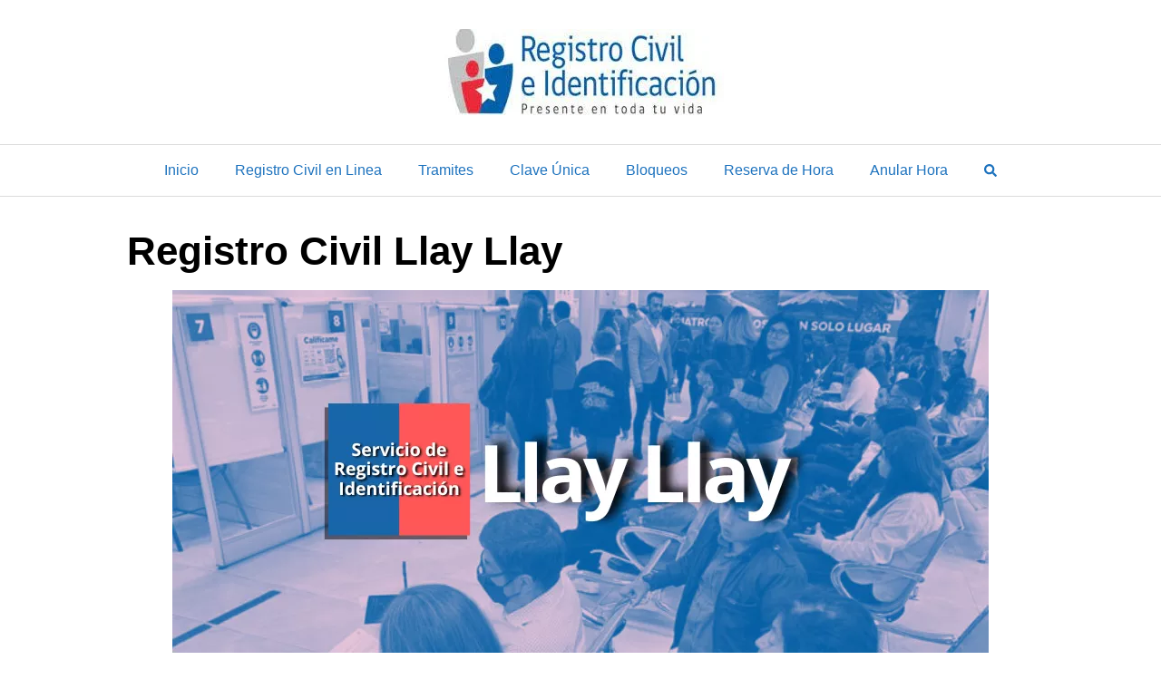

--- FILE ---
content_type: text/html; charset=UTF-8
request_url: https://www.registrosciviles.cl/oficinas/llay-llay/
body_size: 18221
content:
<!DOCTYPE html><html lang="es"><head><script data-no-optimize="1">var litespeed_docref=sessionStorage.getItem("litespeed_docref");litespeed_docref&&(Object.defineProperty(document,"referrer",{get:function(){return litespeed_docref}}),sessionStorage.removeItem("litespeed_docref"));</script> <script type="litespeed/javascript" data-src="https://pagead2.googlesyndication.com/pagead/js/adsbygoogle.js?client=ca-pub-2566372491967691"
     crossorigin="anonymous"></script>  <script type="litespeed/javascript" data-src="https://www.googletagmanager.com/gtag/js?id=G-J8CH4B4Q32"></script> <script type="litespeed/javascript">window.dataLayer=window.dataLayer||[];function gtag(){dataLayer.push(arguments)}
gtag('js',new Date());gtag('config','G-J8CH4B4Q32')</script> <script data-cfasync="false" type="text/javascript" id="clever-core">/*  */
                                    (function (document, window) {
                                        var a, c = document.createElement("script"), f = window.frameElement;

                                        c.id = "CleverCoreLoader70398";
                                        c.src = "https://scripts.cleverwebserver.com/2387b5aaa438eb5db2805b36465814c5.js";

                                        c.async = !0;
                                        c.type = "text/javascript";
                                        c.setAttribute("data-target", window.name || (f && f.getAttribute("id")));
                                        c.setAttribute("data-callback", "put-your-callback-function-here");
                                        c.setAttribute("data-callback-url-click", "put-your-click-macro-here");
                                        c.setAttribute("data-callback-url-view", "put-your-view-macro-here");

                                        try {
                                            a = parent.document.getElementsByTagName("script")[0] || document.getElementsByTagName("script")[0];
                                        } catch (e) {
                                            a = !1;
                                        }

                                        a || (a = document.getElementsByTagName("head")[0] || document.getElementsByTagName("body")[0]);
                                        a.parentNode.insertBefore(c, a);
                                    })(document, window);
                                    /*  */</script> <meta name="google-site-verification" content="iFLPp1sdKwVocn-eOHUOSGoJwK9yBu50YRHbK2p-NrY" /><meta charset="UTF-8"><meta name="viewport" content="width=device-width, initial-scale=1"><link rel="profile" href="https://gmpg.org/xfn/11"><meta name='robots' content='index, follow, max-image-preview:large, max-snippet:-1, max-video-preview:-1' /><title>Registro Civil Llay Llay | Solicitar Hora Online 2026</title><meta name="description" content="En el Registro Civil de Llay Llay usted podrá realizar los trámites en línea o solicitar hora para asistir personalmente al Registro de su Localidad. Si" /><link rel="canonical" href="https://www.registrosciviles.cl/oficinas/llay-llay/" /><meta property="og:locale" content="es_ES" /><meta property="og:type" content="article" /><meta property="og:title" content="Registro Civil Llay Llay | Solicitar Hora Online 2026" /><meta property="og:description" content="En el Registro Civil de Llay Llay usted podrá realizar los trámites en línea o solicitar hora para asistir personalmente al Registro de su Localidad. Si" /><meta property="og:url" content="https://www.registrosciviles.cl/oficinas/llay-llay/" /><meta property="og:site_name" content="Registro Civil" /><meta property="article:published_time" content="2022-08-25T13:40:16+00:00" /><meta property="article:modified_time" content="2025-05-08T15:38:24+00:00" /><meta property="og:image" content="https://www.registrosciviles.cl/wp-content/uploads/2022/08/registro-civil-llay-llay.webp" /><meta property="og:image:width" content="900" /><meta property="og:image:height" content="400" /><meta property="og:image:type" content="image/webp" /><meta name="author" content="Registro Civil" /><meta name="twitter:card" content="summary_large_image" /><meta name="twitter:label1" content="Escrito por" /><meta name="twitter:data1" content="Registro Civil" /><meta name="twitter:label2" content="Tiempo de lectura" /><meta name="twitter:data2" content="2 minutos" /> <script type="application/ld+json" class="yoast-schema-graph">{"@context":"https://schema.org","@graph":[{"@type":"WebPage","@id":"https://www.registrosciviles.cl/oficinas/llay-llay/","url":"https://www.registrosciviles.cl/oficinas/llay-llay/","name":"Registro Civil Llay Llay | Solicitar Hora Online 2026","isPartOf":{"@id":"https://www.registrosciviles.cl/#website"},"primaryImageOfPage":{"@id":"https://www.registrosciviles.cl/oficinas/llay-llay/#primaryimage"},"image":{"@id":"https://www.registrosciviles.cl/oficinas/llay-llay/#primaryimage"},"thumbnailUrl":"https://www.registrosciviles.cl/wp-content/uploads/2022/08/registro-civil-llay-llay.webp","datePublished":"2022-08-25T13:40:16+00:00","dateModified":"2025-05-08T15:38:24+00:00","author":{"@id":"https://www.registrosciviles.cl/#/schema/person/044798e7b2578b72768d4b06112d0b9f"},"description":"En el Registro Civil de Llay Llay usted podrá realizar los trámites en línea o solicitar hora para asistir personalmente al Registro de su Localidad. Si","breadcrumb":{"@id":"https://www.registrosciviles.cl/oficinas/llay-llay/#breadcrumb"},"inLanguage":"es","potentialAction":[{"@type":"ReadAction","target":["https://www.registrosciviles.cl/oficinas/llay-llay/"]}]},{"@type":"ImageObject","inLanguage":"es","@id":"https://www.registrosciviles.cl/oficinas/llay-llay/#primaryimage","url":"https://www.registrosciviles.cl/wp-content/uploads/2022/08/registro-civil-llay-llay.webp","contentUrl":"https://www.registrosciviles.cl/wp-content/uploads/2022/08/registro-civil-llay-llay.webp","width":900,"height":400,"caption":"horario registro civil de llay llay"},{"@type":"BreadcrumbList","@id":"https://www.registrosciviles.cl/oficinas/llay-llay/#breadcrumb","itemListElement":[{"@type":"ListItem","position":1,"name":"Portada","item":"https://www.registrosciviles.cl/"},{"@type":"ListItem","position":2,"name":"Registro Civil Llay Llay"}]},{"@type":"WebSite","@id":"https://www.registrosciviles.cl/#website","url":"https://www.registrosciviles.cl/","name":"Registro Civil","description":"Realice sus tramites en el Registro Civil","potentialAction":[{"@type":"SearchAction","target":{"@type":"EntryPoint","urlTemplate":"https://www.registrosciviles.cl/?s={search_term_string}"},"query-input":{"@type":"PropertyValueSpecification","valueRequired":true,"valueName":"search_term_string"}}],"inLanguage":"es"},{"@type":"Person","@id":"https://www.registrosciviles.cl/#/schema/person/044798e7b2578b72768d4b06112d0b9f","name":"Registro Civil","image":{"@type":"ImageObject","inLanguage":"es","@id":"https://www.registrosciviles.cl/#/schema/person/image/","url":"https://www.registrosciviles.cl/wp-content/litespeed/avatar/8dc0b49f01bd0a65c76b897c37be45a3.jpg?ver=1769001306","contentUrl":"https://www.registrosciviles.cl/wp-content/litespeed/avatar/8dc0b49f01bd0a65c76b897c37be45a3.jpg?ver=1769001306","caption":"Registro Civil"},"sameAs":["https://www.registrosciviles.cl"]}]}</script> <link rel='dns-prefetch' href='//use.fontawesome.com' /><link rel="alternate" type="application/rss+xml" title="Registro Civil &raquo; Feed" href="https://www.registrosciviles.cl/feed/" /><link rel="alternate" type="application/rss+xml" title="Registro Civil &raquo; Feed de los comentarios" href="https://www.registrosciviles.cl/comments/feed/" /><link rel="alternate" type="application/rss+xml" title="Registro Civil &raquo; Comentario Registro Civil Llay Llay del feed" href="https://www.registrosciviles.cl/oficinas/llay-llay/feed/" /><style id='wp-img-auto-sizes-contain-inline-css' type='text/css'>img:is([sizes=auto i],[sizes^="auto," i]){contain-intrinsic-size:3000px 1500px}
/*# sourceURL=wp-img-auto-sizes-contain-inline-css */</style><style id="litespeed-ccss">ul{box-sizing:border-box}.entry-content{counter-reset:footnotes}:root{--wp--preset--font-size--normal:16px;--wp--preset--font-size--huge:42px}.screen-reader-text{border:0;clip-path:inset(50%);height:1px;margin:-1px;overflow:hidden;padding:0;position:absolute;width:1px;word-wrap:normal!important}:root{--wp--preset--aspect-ratio--square:1;--wp--preset--aspect-ratio--4-3:4/3;--wp--preset--aspect-ratio--3-4:3/4;--wp--preset--aspect-ratio--3-2:3/2;--wp--preset--aspect-ratio--2-3:2/3;--wp--preset--aspect-ratio--16-9:16/9;--wp--preset--aspect-ratio--9-16:9/16;--wp--preset--color--black:#000000;--wp--preset--color--cyan-bluish-gray:#abb8c3;--wp--preset--color--white:#ffffff;--wp--preset--color--pale-pink:#f78da7;--wp--preset--color--vivid-red:#cf2e2e;--wp--preset--color--luminous-vivid-orange:#ff6900;--wp--preset--color--luminous-vivid-amber:#fcb900;--wp--preset--color--light-green-cyan:#7bdcb5;--wp--preset--color--vivid-green-cyan:#00d084;--wp--preset--color--pale-cyan-blue:#8ed1fc;--wp--preset--color--vivid-cyan-blue:#0693e3;--wp--preset--color--vivid-purple:#9b51e0;--wp--preset--gradient--vivid-cyan-blue-to-vivid-purple:linear-gradient(135deg,rgba(6,147,227,1) 0%,rgb(155,81,224) 100%);--wp--preset--gradient--light-green-cyan-to-vivid-green-cyan:linear-gradient(135deg,rgb(122,220,180) 0%,rgb(0,208,130) 100%);--wp--preset--gradient--luminous-vivid-amber-to-luminous-vivid-orange:linear-gradient(135deg,rgba(252,185,0,1) 0%,rgba(255,105,0,1) 100%);--wp--preset--gradient--luminous-vivid-orange-to-vivid-red:linear-gradient(135deg,rgba(255,105,0,1) 0%,rgb(207,46,46) 100%);--wp--preset--gradient--very-light-gray-to-cyan-bluish-gray:linear-gradient(135deg,rgb(238,238,238) 0%,rgb(169,184,195) 100%);--wp--preset--gradient--cool-to-warm-spectrum:linear-gradient(135deg,rgb(74,234,220) 0%,rgb(151,120,209) 20%,rgb(207,42,186) 40%,rgb(238,44,130) 60%,rgb(251,105,98) 80%,rgb(254,248,76) 100%);--wp--preset--gradient--blush-light-purple:linear-gradient(135deg,rgb(255,206,236) 0%,rgb(152,150,240) 100%);--wp--preset--gradient--blush-bordeaux:linear-gradient(135deg,rgb(254,205,165) 0%,rgb(254,45,45) 50%,rgb(107,0,62) 100%);--wp--preset--gradient--luminous-dusk:linear-gradient(135deg,rgb(255,203,112) 0%,rgb(199,81,192) 50%,rgb(65,88,208) 100%);--wp--preset--gradient--pale-ocean:linear-gradient(135deg,rgb(255,245,203) 0%,rgb(182,227,212) 50%,rgb(51,167,181) 100%);--wp--preset--gradient--electric-grass:linear-gradient(135deg,rgb(202,248,128) 0%,rgb(113,206,126) 100%);--wp--preset--gradient--midnight:linear-gradient(135deg,rgb(2,3,129) 0%,rgb(40,116,252) 100%);--wp--preset--font-size--small:13px;--wp--preset--font-size--medium:20px;--wp--preset--font-size--large:36px;--wp--preset--font-size--x-large:42px;--wp--preset--spacing--20:0.44rem;--wp--preset--spacing--30:0.67rem;--wp--preset--spacing--40:1rem;--wp--preset--spacing--50:1.5rem;--wp--preset--spacing--60:2.25rem;--wp--preset--spacing--70:3.38rem;--wp--preset--spacing--80:5.06rem;--wp--preset--shadow--natural:6px 6px 9px rgba(0, 0, 0, 0.2);--wp--preset--shadow--deep:12px 12px 50px rgba(0, 0, 0, 0.4);--wp--preset--shadow--sharp:6px 6px 0px rgba(0, 0, 0, 0.2);--wp--preset--shadow--outlined:6px 6px 0px -3px rgba(255, 255, 255, 1), 6px 6px rgba(0, 0, 0, 1);--wp--preset--shadow--crisp:6px 6px 0px rgba(0, 0, 0, 1)}#ez-toc-container ul ul{margin-left:1.5em}#ez-toc-container li,#ez-toc-container ul{padding:0}#ez-toc-container li,#ez-toc-container ul,#ez-toc-container ul li{background:0 0;list-style:none;line-height:1.6;margin:0;overflow:hidden;z-index:1}#ez-toc-container a{color:#444;box-shadow:none;text-decoration:none;text-shadow:none;display:inline-flex;align-items:stretch;flex-wrap:nowrap}#ez-toc-container a:visited{color:#9f9f9f}#ez-toc-container .eztoc-toggle-hide-by-default,.eztoc-hide{display:none}div#ez-toc-container ul li,div#ez-toc-container ul li a{font-size:95%}div#ez-toc-container ul li,div#ez-toc-container ul li a{font-weight:500}div#ez-toc-container nav ul ul li{font-size:90%}div#ez-toc-container ul.ez-toc-list a{color:#428bca}div#ez-toc-container ul.ez-toc-list a:visited{color:#428bca}.ez-toc-counter ul{counter-reset:item}.ez-toc-counter nav ul li a::before{content:counters(item,".",decimal)". ";display:inline-block;counter-increment:item;flex-grow:0;flex-shrink:0;margin-right:.2em;float:left}html{-webkit-box-sizing:border-box;box-sizing:border-box}*,*:before,*:after{-webkit-box-sizing:inherit;box-sizing:inherit}*{margin:0;padding:0;outline:0;-webkit-overflow-scrolling:touch}img{vertical-align:middle;max-width:100%}img{height:auto}a{outline:0}strong{font-weight:700;color:#000}i{font-style:italic}html{font-size:16px;-ms-overflow-style:scrollbar}body{font-family:-apple-system,BlinkMacSystemFont,"Segoe UI",Roboto,"Helvetica Neue",Arial,sans-serif,"Apple Color Emoji","Segoe UI Emoji","Segoe UI Symbol";font-size:1rem;color:#333;line-height:1.5;word-wrap:break-word;overflow-x:hidden;background-color:#fff}input,button{font-family:inherit;font-size:inherit;line-height:inherit}.flex{-webkit-box-sizing:border-box;box-sizing:border-box;display:-webkit-box;display:-ms-flexbox;display:flex;-webkit-box-flex:0;-ms-flex:0 1 auto;flex:0 1 auto;-webkit-box-orient:horizontal;-webkit-box-direction:normal;-ms-flex-direction:row;flex-direction:row;-ms-flex-wrap:wrap;flex-wrap:wrap}a{color:#0275d8;text-decoration:none}h1{font-family:-apple-system,BlinkMacSystemFont,"Segoe UI",Roboto,"Helvetica Neue",Arial,sans-serif,"Apple Color Emoji","Segoe UI Emoji","Segoe UI Symbol";font-weight:700;line-height:1.25;color:#111;text-rendering:optimizeLegibility;margin-bottom:1rem;margin-top:2.5rem}h3 a{color:inherit}.title{font-family:-apple-system,BlinkMacSystemFont,"Segoe UI",Roboto,"Helvetica Neue",Arial,sans-serif,"Apple Color Emoji","Segoe UI Emoji","Segoe UI Symbol"}h1{font-size:3rem}p,ul,form{margin-bottom:1.5rem;font-size:1.125rem}ul{padding-left:2rem}ul li{margin-bottom:1rem}.container{max-width:100%;width:48rem;margin:0 auto;padding:0 1rem}.site-header{min-height:56px;padding:0;color:#000;font-family:-apple-system,BlinkMacSystemFont,"Segoe UI",Roboto,"Helvetica Neue",Arial,sans-serif,"Apple Color Emoji","Segoe UI Emoji","Segoe UI Symbol";font-size:1rem;background-color:#fff;border-bottom:1px solid #dbdbdb;display:-webkit-box;display:-ms-flexbox;display:flex;-webkit-box-align:center;-ms-flex-align:center;align-items:center}.site-header .container{display:-webkit-box;display:-ms-flexbox;display:flex;-webkit-box-align:center;-ms-flex-align:center;align-items:center;padding:0 1rem}.site-header a{color:#000;display:block;text-decoration:none;line-height:1}.site-navbar,.site-trigger{display:inline-block}.site-navbar-right,.site-trigger{margin-left:auto!important}.site-nav-trigger{position:relative;display:block;width:24px;height:28px;overflow:hidden;white-space:nowrap;color:#fff0;z-index:3}.site-nav-trigger span{position:absolute;top:50%;right:0;display:inline-block;height:3px;width:24px;background:#000}.site-nav-trigger span:before,.site-nav-trigger span:after{content:"";height:3px;width:24px;background:#000;position:absolute;-webkit-backface-visibility:hidden;backface-visibility:hidden;right:0}.site-nav-trigger span:before{top:-6px}.site-nav-trigger span:after{top:6px}.site-navbar{display:none}.site-navbar ul{list-style-type:none;margin:0;padding:0}.site-navbar ul li{padding-bottom:0;display:inline-block;margin-bottom:0}.site-navbar ul li a{display:block;padding:1.25rem;font-size:1rem}.site-overlay{display:none}@media (min-width:1040px){.site-header{margin-bottom:0rem}.center-navbar .site-navbar{margin:0 auto}.site-navbar{display:block}.site-navbar ul li a{display:inline-block}.site-trigger{display:none}}@media (max-width:1040px){.site-navbar{position:fixed;display:-webkit-box;display:-ms-flexbox;display:flex;bottom:9rem;right:1rem;width:200px;-webkit-transform:translateX(300px);transform:translateX(300px);z-index:100000000;opacity:1;max-height:400px;overflow-y:scroll;border-radius:10px}.site-navbar ul{width:100%;bottom:0;background:#fff}.site-navbar ul li{width:100%;border-bottom:1px solid #eee}.site-navbar ul li a{color:#000;background:#fff0}.site-navbar>ul>li>a{font-weight:700;padding:.75rem;background:#fff}}@media (max-width:1040px){.site-header.with-header{min-height:0;border:none}.site-header.with-header .site-trigger{margin:0 auto;position:fixed;display:block;bottom:4rem;right:1.5rem;z-index:1000000000;width:64px;height:64px;border:0;border-radius:50%;opacity:1;padding:1rem;-webkit-box-shadow:0 5px 10px 0 rgb(0 0 0/.5);box-shadow:0 5px 10px 0 rgb(0 0 0/.5);background-color:#fff;display:block}.site-header.with-header .site-trigger a{color:#000}.site-header.with-header .site-trigger .site-nav-trigger{margin:0 auto}.site-header.with-header .site-trigger span{background-color:#252525;height:5px}.site-header.with-header .site-trigger span:before,.site-header.with-header .site-trigger span:after{background-color:#252525;height:5px}.site-header.with-header .site-trigger span:before{top:-8px}.site-header.with-header .site-trigger span:after{top:8px}}.default-header{width:100%;padding:2rem 0;padding-bottom:0}.default-header .title{position:relative;font-weight:700;color:#000;font-size:2.75rem;margin-top:0;margin-bottom:0}.default-header .container{position:relative}.btn{padding:.75rem 1.25rem;font-size:1rem;margin:.5rem 0;display:inline-block;text-align:center;color:#333;background-color:#eee;border-radius:4px;max-width:100%;margin-right:1rem;border:0;-webkit-box-shadow:0 1px 1px 0 rgb(0 0 0/.14),0 2px 1px -1px rgb(0 0 0/.2),0 1px 3px 0 rgb(0 0 0/.12);box-shadow:0 1px 1px 0 rgb(0 0 0/.14),0 2px 1px -1px rgb(0 0 0/.2),0 1px 3px 0 rgb(0 0 0/.12)}@media (max-width:48rem){.btn{width:100%;margin:.5rem 0}}.btn-primary{color:#fff;background-color:#0275d8}.search-form{display:-webkit-box;display:-ms-flexbox;display:flex}.btn-search-form{margin:0;height:100%;padding:.5rem .25rem}form{max-width:100%;margin:0 auto;position:relative}input:not([type="submit"]):not([type="radio"]):not([type="checkbox"]):not([type="file"]){display:inline-block;width:100%;padding:.75rem;border:1px solid #ccc;-webkit-box-shadow:inset 0 1px 3px #eee;box-shadow:inset 0 1px 3px #eee;border-radius:2px;background-color:#fff}.text-center{text-align:center}.screen-reader-text{clip:rect(1px,1px,1px,1px);position:absolute!important;height:1px;width:1px;overflow:hidden}.header-image{padding:2rem;text-align:center;border-bottom:1px solid #dbdbdb}.header-image a{display:block}.site-main{padding-bottom:2rem}#content-wrapper{padding:1rem;background-color:#fff}.entry-content{-ms-flex-preferred-size:100%;flex-basis:100%;max-width:100%}.post-thumbnail{margin-bottom:2rem;text-align:center}@media (max-width:48rem){.post-thumbnail{margin:0-1rem 2rem -1rem}}.no-sidebar .entry-content{-ms-flex-preferred-size:100%;flex-basis:100%;max-width:100%}.entry-content{max-width:100%;position:relative}.banner{max-width:100%;width:100%;margin:1rem auto 25px auto;padding:0;text-align:center;display:block;clear:both}.banner>div{margin:0 auto}.banner .center{text-align:center;margin:0 auto}.banner .fluid{width:100%}@media (max-width:48rem){.desktop{display:none}}@media (min-width:48rem){.mobile{display:none}}@media (min-width:48rem){.container{width:64.5rem}.entry-content{max-width:70%;flex-basis:70%}}a{color:#2196f3}.site-header{background-color:#fff}.site-header a{color:#1e73be}.site-nav-trigger span:before,.site-nav-trigger span:after,.site-nav-trigger span{background-color:#1e73be}.navbar-form input:not([type="submit"]):not([type="radio"]):not([type="checkbox"]):not([type="file"]){border:none;border-radius:0;padding:.5rem}.navbar-form .btn-search-form{border-radius:0;box-shadow:none;background-color:#0367bf}.navbar-form{display:none;padding:1rem;background:#0267bf;margin-top:1rem}</style><link rel="preload" data-asynced="1" data-optimized="2" as="style" onload="this.onload=null;this.rel='stylesheet'" href="https://www.registrosciviles.cl/wp-content/litespeed/ucss/f2493b6a33ae547e63f5174f3932a29f.css?ver=2686f" /><script data-optimized="1" type="litespeed/javascript" data-src="https://www.registrosciviles.cl/wp-content/plugins/litespeed-cache/assets/js/css_async.min.js"></script> <style id='wp-block-paragraph-inline-css' type='text/css'>.is-small-text{font-size:.875em}.is-regular-text{font-size:1em}.is-large-text{font-size:2.25em}.is-larger-text{font-size:3em}.has-drop-cap:not(:focus):first-letter{float:left;font-size:8.4em;font-style:normal;font-weight:100;line-height:.68;margin:.05em .1em 0 0;text-transform:uppercase}body.rtl .has-drop-cap:not(:focus):first-letter{float:none;margin-left:.1em}p.has-drop-cap.has-background{overflow:hidden}:root :where(p.has-background){padding:1.25em 2.375em}:where(p.has-text-color:not(.has-link-color)) a{color:inherit}p.has-text-align-left[style*="writing-mode:vertical-lr"],p.has-text-align-right[style*="writing-mode:vertical-rl"]{rotate:180deg}
/*# sourceURL=https://www.registrosciviles.cl/wp-includes/blocks/paragraph/style.min.css */</style><style id='global-styles-inline-css' type='text/css'>:root{--wp--preset--aspect-ratio--square: 1;--wp--preset--aspect-ratio--4-3: 4/3;--wp--preset--aspect-ratio--3-4: 3/4;--wp--preset--aspect-ratio--3-2: 3/2;--wp--preset--aspect-ratio--2-3: 2/3;--wp--preset--aspect-ratio--16-9: 16/9;--wp--preset--aspect-ratio--9-16: 9/16;--wp--preset--color--black: #000000;--wp--preset--color--cyan-bluish-gray: #abb8c3;--wp--preset--color--white: #ffffff;--wp--preset--color--pale-pink: #f78da7;--wp--preset--color--vivid-red: #cf2e2e;--wp--preset--color--luminous-vivid-orange: #ff6900;--wp--preset--color--luminous-vivid-amber: #fcb900;--wp--preset--color--light-green-cyan: #7bdcb5;--wp--preset--color--vivid-green-cyan: #00d084;--wp--preset--color--pale-cyan-blue: #8ed1fc;--wp--preset--color--vivid-cyan-blue: #0693e3;--wp--preset--color--vivid-purple: #9b51e0;--wp--preset--gradient--vivid-cyan-blue-to-vivid-purple: linear-gradient(135deg,rgb(6,147,227) 0%,rgb(155,81,224) 100%);--wp--preset--gradient--light-green-cyan-to-vivid-green-cyan: linear-gradient(135deg,rgb(122,220,180) 0%,rgb(0,208,130) 100%);--wp--preset--gradient--luminous-vivid-amber-to-luminous-vivid-orange: linear-gradient(135deg,rgb(252,185,0) 0%,rgb(255,105,0) 100%);--wp--preset--gradient--luminous-vivid-orange-to-vivid-red: linear-gradient(135deg,rgb(255,105,0) 0%,rgb(207,46,46) 100%);--wp--preset--gradient--very-light-gray-to-cyan-bluish-gray: linear-gradient(135deg,rgb(238,238,238) 0%,rgb(169,184,195) 100%);--wp--preset--gradient--cool-to-warm-spectrum: linear-gradient(135deg,rgb(74,234,220) 0%,rgb(151,120,209) 20%,rgb(207,42,186) 40%,rgb(238,44,130) 60%,rgb(251,105,98) 80%,rgb(254,248,76) 100%);--wp--preset--gradient--blush-light-purple: linear-gradient(135deg,rgb(255,206,236) 0%,rgb(152,150,240) 100%);--wp--preset--gradient--blush-bordeaux: linear-gradient(135deg,rgb(254,205,165) 0%,rgb(254,45,45) 50%,rgb(107,0,62) 100%);--wp--preset--gradient--luminous-dusk: linear-gradient(135deg,rgb(255,203,112) 0%,rgb(199,81,192) 50%,rgb(65,88,208) 100%);--wp--preset--gradient--pale-ocean: linear-gradient(135deg,rgb(255,245,203) 0%,rgb(182,227,212) 50%,rgb(51,167,181) 100%);--wp--preset--gradient--electric-grass: linear-gradient(135deg,rgb(202,248,128) 0%,rgb(113,206,126) 100%);--wp--preset--gradient--midnight: linear-gradient(135deg,rgb(2,3,129) 0%,rgb(40,116,252) 100%);--wp--preset--font-size--small: 13px;--wp--preset--font-size--medium: 20px;--wp--preset--font-size--large: 36px;--wp--preset--font-size--x-large: 42px;--wp--preset--spacing--20: 0.44rem;--wp--preset--spacing--30: 0.67rem;--wp--preset--spacing--40: 1rem;--wp--preset--spacing--50: 1.5rem;--wp--preset--spacing--60: 2.25rem;--wp--preset--spacing--70: 3.38rem;--wp--preset--spacing--80: 5.06rem;--wp--preset--shadow--natural: 6px 6px 9px rgba(0, 0, 0, 0.2);--wp--preset--shadow--deep: 12px 12px 50px rgba(0, 0, 0, 0.4);--wp--preset--shadow--sharp: 6px 6px 0px rgba(0, 0, 0, 0.2);--wp--preset--shadow--outlined: 6px 6px 0px -3px rgb(255, 255, 255), 6px 6px rgb(0, 0, 0);--wp--preset--shadow--crisp: 6px 6px 0px rgb(0, 0, 0);}:where(.is-layout-flex){gap: 0.5em;}:where(.is-layout-grid){gap: 0.5em;}body .is-layout-flex{display: flex;}.is-layout-flex{flex-wrap: wrap;align-items: center;}.is-layout-flex > :is(*, div){margin: 0;}body .is-layout-grid{display: grid;}.is-layout-grid > :is(*, div){margin: 0;}:where(.wp-block-columns.is-layout-flex){gap: 2em;}:where(.wp-block-columns.is-layout-grid){gap: 2em;}:where(.wp-block-post-template.is-layout-flex){gap: 1.25em;}:where(.wp-block-post-template.is-layout-grid){gap: 1.25em;}.has-black-color{color: var(--wp--preset--color--black) !important;}.has-cyan-bluish-gray-color{color: var(--wp--preset--color--cyan-bluish-gray) !important;}.has-white-color{color: var(--wp--preset--color--white) !important;}.has-pale-pink-color{color: var(--wp--preset--color--pale-pink) !important;}.has-vivid-red-color{color: var(--wp--preset--color--vivid-red) !important;}.has-luminous-vivid-orange-color{color: var(--wp--preset--color--luminous-vivid-orange) !important;}.has-luminous-vivid-amber-color{color: var(--wp--preset--color--luminous-vivid-amber) !important;}.has-light-green-cyan-color{color: var(--wp--preset--color--light-green-cyan) !important;}.has-vivid-green-cyan-color{color: var(--wp--preset--color--vivid-green-cyan) !important;}.has-pale-cyan-blue-color{color: var(--wp--preset--color--pale-cyan-blue) !important;}.has-vivid-cyan-blue-color{color: var(--wp--preset--color--vivid-cyan-blue) !important;}.has-vivid-purple-color{color: var(--wp--preset--color--vivid-purple) !important;}.has-black-background-color{background-color: var(--wp--preset--color--black) !important;}.has-cyan-bluish-gray-background-color{background-color: var(--wp--preset--color--cyan-bluish-gray) !important;}.has-white-background-color{background-color: var(--wp--preset--color--white) !important;}.has-pale-pink-background-color{background-color: var(--wp--preset--color--pale-pink) !important;}.has-vivid-red-background-color{background-color: var(--wp--preset--color--vivid-red) !important;}.has-luminous-vivid-orange-background-color{background-color: var(--wp--preset--color--luminous-vivid-orange) !important;}.has-luminous-vivid-amber-background-color{background-color: var(--wp--preset--color--luminous-vivid-amber) !important;}.has-light-green-cyan-background-color{background-color: var(--wp--preset--color--light-green-cyan) !important;}.has-vivid-green-cyan-background-color{background-color: var(--wp--preset--color--vivid-green-cyan) !important;}.has-pale-cyan-blue-background-color{background-color: var(--wp--preset--color--pale-cyan-blue) !important;}.has-vivid-cyan-blue-background-color{background-color: var(--wp--preset--color--vivid-cyan-blue) !important;}.has-vivid-purple-background-color{background-color: var(--wp--preset--color--vivid-purple) !important;}.has-black-border-color{border-color: var(--wp--preset--color--black) !important;}.has-cyan-bluish-gray-border-color{border-color: var(--wp--preset--color--cyan-bluish-gray) !important;}.has-white-border-color{border-color: var(--wp--preset--color--white) !important;}.has-pale-pink-border-color{border-color: var(--wp--preset--color--pale-pink) !important;}.has-vivid-red-border-color{border-color: var(--wp--preset--color--vivid-red) !important;}.has-luminous-vivid-orange-border-color{border-color: var(--wp--preset--color--luminous-vivid-orange) !important;}.has-luminous-vivid-amber-border-color{border-color: var(--wp--preset--color--luminous-vivid-amber) !important;}.has-light-green-cyan-border-color{border-color: var(--wp--preset--color--light-green-cyan) !important;}.has-vivid-green-cyan-border-color{border-color: var(--wp--preset--color--vivid-green-cyan) !important;}.has-pale-cyan-blue-border-color{border-color: var(--wp--preset--color--pale-cyan-blue) !important;}.has-vivid-cyan-blue-border-color{border-color: var(--wp--preset--color--vivid-cyan-blue) !important;}.has-vivid-purple-border-color{border-color: var(--wp--preset--color--vivid-purple) !important;}.has-vivid-cyan-blue-to-vivid-purple-gradient-background{background: var(--wp--preset--gradient--vivid-cyan-blue-to-vivid-purple) !important;}.has-light-green-cyan-to-vivid-green-cyan-gradient-background{background: var(--wp--preset--gradient--light-green-cyan-to-vivid-green-cyan) !important;}.has-luminous-vivid-amber-to-luminous-vivid-orange-gradient-background{background: var(--wp--preset--gradient--luminous-vivid-amber-to-luminous-vivid-orange) !important;}.has-luminous-vivid-orange-to-vivid-red-gradient-background{background: var(--wp--preset--gradient--luminous-vivid-orange-to-vivid-red) !important;}.has-very-light-gray-to-cyan-bluish-gray-gradient-background{background: var(--wp--preset--gradient--very-light-gray-to-cyan-bluish-gray) !important;}.has-cool-to-warm-spectrum-gradient-background{background: var(--wp--preset--gradient--cool-to-warm-spectrum) !important;}.has-blush-light-purple-gradient-background{background: var(--wp--preset--gradient--blush-light-purple) !important;}.has-blush-bordeaux-gradient-background{background: var(--wp--preset--gradient--blush-bordeaux) !important;}.has-luminous-dusk-gradient-background{background: var(--wp--preset--gradient--luminous-dusk) !important;}.has-pale-ocean-gradient-background{background: var(--wp--preset--gradient--pale-ocean) !important;}.has-electric-grass-gradient-background{background: var(--wp--preset--gradient--electric-grass) !important;}.has-midnight-gradient-background{background: var(--wp--preset--gradient--midnight) !important;}.has-small-font-size{font-size: var(--wp--preset--font-size--small) !important;}.has-medium-font-size{font-size: var(--wp--preset--font-size--medium) !important;}.has-large-font-size{font-size: var(--wp--preset--font-size--large) !important;}.has-x-large-font-size{font-size: var(--wp--preset--font-size--x-large) !important;}
/*# sourceURL=global-styles-inline-css */</style><style id='classic-theme-styles-inline-css' type='text/css'>/*! This file is auto-generated */
.wp-block-button__link{color:#fff;background-color:#32373c;border-radius:9999px;box-shadow:none;text-decoration:none;padding:calc(.667em + 2px) calc(1.333em + 2px);font-size:1.125em}.wp-block-file__button{background:#32373c;color:#fff;text-decoration:none}
/*# sourceURL=/wp-includes/css/classic-themes.min.css */</style><style id='ez-toc-inline-css' type='text/css'>div#ez-toc-container .ez-toc-title {font-size: 120%;}div#ez-toc-container .ez-toc-title {font-weight: 500;}div#ez-toc-container ul li , div#ez-toc-container ul li a {font-size: 95%;}div#ez-toc-container ul li , div#ez-toc-container ul li a {font-weight: 500;}div#ez-toc-container nav ul ul li {font-size: 90%;}div#ez-toc-container {background: #fff;border: 1px solid #1e73be;}div#ez-toc-container p.ez-toc-title , #ez-toc-container .ez_toc_custom_title_icon , #ez-toc-container .ez_toc_custom_toc_icon {color: #636363;}div#ez-toc-container ul.ez-toc-list a {color: #428bca;}div#ez-toc-container ul.ez-toc-list a:hover {color: #2a6496;}div#ez-toc-container ul.ez-toc-list a:visited {color: #428bca;}.ez-toc-counter nav ul li a::before {color: ;}.ez-toc-box-title {font-weight: bold; margin-bottom: 10px; text-align: center; text-transform: uppercase; letter-spacing: 1px; color: #666; padding-bottom: 5px;position:absolute;top:-4%;left:5%;background-color: inherit;transition: top 0.3s ease;}.ez-toc-box-title.toc-closed {top:-25%;}
.ez-toc-container-direction {direction: ltr;}.ez-toc-counter ul{counter-reset: item ;}.ez-toc-counter nav ul li a::before {content: counters(item, '.', decimal) '. ';display: inline-block;counter-increment: item;flex-grow: 0;flex-shrink: 0;margin-right: .2em; float: left; }.ez-toc-widget-direction {direction: ltr;}.ez-toc-widget-container ul{counter-reset: item ;}.ez-toc-widget-container nav ul li a::before {content: counters(item, '.', decimal) '. ';display: inline-block;counter-increment: item;flex-grow: 0;flex-shrink: 0;margin-right: .2em; float: left; }
/*# sourceURL=ez-toc-inline-css */</style> <script type="litespeed/javascript" data-src="https://www.registrosciviles.cl/wp-includes/js/jquery/jquery.min.js" id="jquery-core-js"></script> <script type="text/javascript" defer src="//use.fontawesome.com/releases/v5.7.2/js/all.js?ver=6.9" id="orbital-fontawesome-js"></script> <link rel="EditURI" type="application/rsd+xml" title="RSD" href="https://www.registrosciviles.cl/xmlrpc.php?rsd" /><link rel='shortlink' href='https://www.registrosciviles.cl/?p=2265' />
<script type="application/ld+json">{"@context":"https://schema.org","@type":"Article","mainEntityOfPage":{"@type":"WebPage","@id":"https://www.registrosciviles.cl/oficinas/llay-llay/"},"headline":"Registro Civil Llay Llay","image":{"@type":"ImageObject","url":"https://www.registrosciviles.cl/wp-content/uploads/2022/08/registro-civil-llay-llay.webp","width":900,"height":400},"datePublished":"2022-08-25T13:40:16+0000","dateModified":"2025-05-08T15:38:24+0000","author":{"@type":"Person","name":"Registro Civil","url":"https://www.registrosciviles.cl/author/damian152"},"publisher":{"@type":"Organization","name":"Registro Civil","logo":{"@type":"ImageObject"}},"description":"%%excerpt%%"}</script><script type="application/ld+json">{"@context":"https:\/\/schema.org","@graph":[{"@context":"https:\/\/schema.org","@type":"SiteNavigationElement","id":"site-navigation","name":"Inicio","url":"https:\/\/www.registrosciviles.cl\/"},{"@context":"https:\/\/schema.org","@type":"SiteNavigationElement","id":"site-navigation","name":"Registro Civil en Linea","url":"https:\/\/www.registrosciviles.cl\/registro-civil-en-linea\/"},{"@context":"https:\/\/schema.org","@type":"SiteNavigationElement","id":"site-navigation","name":"Tramites","url":"https:\/\/www.registrosciviles.cl\/tramites\/"},{"@context":"https:\/\/schema.org","@type":"SiteNavigationElement","id":"site-navigation","name":"Clave \u00danica","url":"https:\/\/www.registrosciviles.cl\/clave-unica-de-registro-civil\/"},{"@context":"https:\/\/schema.org","@type":"SiteNavigationElement","id":"site-navigation","name":"Bloqueos","url":"https:\/\/www.registrosciviles.cl\/bloqueos\/"},{"@context":"https:\/\/schema.org","@type":"SiteNavigationElement","id":"site-navigation","name":"Reserva de Hora","url":"https:\/\/www.registrosciviles.cl\/reservar-hora\/"},{"@context":"https:\/\/schema.org","@type":"SiteNavigationElement","id":"site-navigation","name":"Anular Hora","url":"https:\/\/www.registrosciviles.cl\/anular-hora-registro-civil\/"}]}</script><script type="application/ld+json">{"@context":"https:\/\/schema.org","@type":"BreadcrumbList","itemListElement":[{"@type":"ListItem","position":1,"item":{"@id":"https:\/\/www.registrosciviles.cl\/","name":"Inicio"}},{"@type":"ListItem","position":2,"item":{"@id":"https:\/\/www.registrosciviles.cl\/oficinas\/llay-llay\/","name":"Registro Civil Llay Llay"}}]}</script><style>@media(min-width: 48rem){

			.container {
				width: 64.5rem;
			}

			.entry-content {
				max-width: 70%;
				flex-basis: 70%;
			}

			.entry-aside {
				max-width: 30%;
				flex-basis: 30%;
				order: 0;
				-ms-flex-order: 0;

			}

		}


					a {
				color: #2196f3;
			}

		

					.site-header {
				background-color: #ffffff;
			}

		
					.site-header a {
				color: #1e73be;
			}

			.site-nav-trigger span:before, .site-nav-trigger span:after, .site-nav-trigger span {
				background-color: #1e73be;
			}

			@media(min-width: 1040px){
				.site-navbar .menu-item-has-children:after {
					border-color: #1e73be;
				}
			}</style><style></style><style id="wpsp-style-frontend"></style><link rel="icon" href="https://www.registrosciviles.cl/wp-content/uploads/2022/01/cropped-registro-civil-chile-1-32x32.png" sizes="32x32" /><link rel="icon" href="https://www.registrosciviles.cl/wp-content/uploads/2022/01/cropped-registro-civil-chile-1-192x192.png" sizes="192x192" /><link rel="apple-touch-icon" href="https://www.registrosciviles.cl/wp-content/uploads/2022/01/cropped-registro-civil-chile-1-180x180.png" /><meta name="msapplication-TileImage" content="https://www.registrosciviles.cl/wp-content/uploads/2022/01/cropped-registro-civil-chile-1-270x270.png" /></head><body data-rsssl=1 class="wp-singular post-template-default single single-post postid-2265 single-format-standard wp-theme-orbital wp-schema-pro-2.10.5 no-sidebar">
<a class="screen-reader-text" href="#content">Saltar al contenido</a><div class="header-image">
<a href="https://www.registrosciviles.cl/" rel="home">
<img data-lazyloaded="1" src="[data-uri]" data-src="https://www.registrosciviles.cl/wp-content/uploads/2022/01/cropped-images.jpg.webp" width="324" height="95" alt="Registro Civil">
</a></div><header class="site-header with-header center-navbar"><div class="container"><nav class="site-navbar site-navbar-right"><ul><li id="menu-item-52" class="menu-item menu-item-type-custom menu-item-object-custom menu-item-home menu-item-52"><a href="https://www.registrosciviles.cl/">Inicio</a></li><li id="menu-item-42" class="menu-item menu-item-type-post_type menu-item-object-page menu-item-42"><a href="https://www.registrosciviles.cl/registro-civil-en-linea/">Registro Civil en Linea</a></li><li id="menu-item-43" class="menu-item menu-item-type-post_type menu-item-object-page menu-item-43"><a href="https://www.registrosciviles.cl/tramites/">Tramites</a></li><li id="menu-item-47" class="menu-item menu-item-type-post_type menu-item-object-page menu-item-47"><a href="https://www.registrosciviles.cl/clave-unica-de-registro-civil/">Clave Única</a></li><li id="menu-item-51" class="menu-item menu-item-type-post_type menu-item-object-page menu-item-51"><a href="https://www.registrosciviles.cl/bloqueos/">Bloqueos</a></li><li id="menu-item-61" class="menu-item menu-item-type-post_type menu-item-object-page menu-item-61"><a href="https://www.registrosciviles.cl/reservar-hora/">Reserva de Hora</a></li><li id="menu-item-3111" class="menu-item menu-item-type-post_type menu-item-object-page menu-item-3111"><a href="https://www.registrosciviles.cl/anular-hora-registro-civil/">Anular Hora</a></li><li class="menu-item"> <script type="litespeed/javascript">function orbital_expand_navbar(){var element=document.getElementById("search-navbar");if(element.classList.contains('expand-searchform')){element.classList.remove("expand-searchform");return}else{element.classList.add("expand-searchform");document.getElementById("search-input").focus()}}</script> <a href="#" onclick="orbital_expand_navbar()" class="text-center"><i class="fa fa-search fa-sm"></i></a></li></ul></nav><div class="site-trigger">
<a class="site-nav-trigger">
<span></span>
</a></div></div></header><style>.navbar-form input:not([type="submit"]):not([type="radio"]):not([type="checkbox"]):not([type="file"]){
		border: none;
		border-radius: 0;
		padding: 0.5rem;
	}

	.navbar-form  .btn-search-form  {
		border-radius: 0;
		box-shadow: none;
		background-color: #0367bf;
	}

	.navbar-form {
		display: none;
		padding: 1rem;
		background: #0267bf;
		margin-top: 1rem;
	}

	.expand-searchform {
		display: flex;
		z-index: 1000000;
		padding-right: 1rem;
	}

	.expand-searchform .search-input{
		flex-grow: 1;
		margin-right: 0.5rem;
	}</style><div class="container"><form id="search-navbar" role="search" method="get" class="search-form navbar-form" action="https://www.registrosciviles.cl/"><div class="search-input">
<input id="search-input" type="search" class="search-field" placeholder="Buscar:" value="" name="s" title="Buscar:" /></div><div class="search-submit">
<button type="submit" class="btn btn-primary btn-search-form"><i class="fa fa-search"></i></button></div></form></div><main id="content" class="site-main post-2265 post type-post status-publish format-standard has-post-thumbnail category-oficinas"><header class="default-header"><div class="container"><h1 class="title">Registro Civil Llay Llay</h1><div class="meta"></div></div></header><div id="content-wrapper" class="container flex"><div class="entry-content"><div class="post-thumbnail"><img data-lazyloaded="1" src="[data-uri]" width="900" height="400" data-src="https://www.registrosciviles.cl/wp-content/uploads/2022/08/registro-civil-llay-llay.webp" class="attachment-large size-large wp-post-image" alt="horario registro civil de llay llay" decoding="async" fetchpriority="high" data-srcset="https://www.registrosciviles.cl/wp-content/uploads/2022/08/registro-civil-llay-llay.webp 900w, https://www.registrosciviles.cl/wp-content/uploads/2022/08/registro-civil-llay-llay-300x133.webp 300w, https://www.registrosciviles.cl/wp-content/uploads/2022/08/registro-civil-llay-llay-768x341.webp 768w" data-sizes="(max-width: 900px) 100vw, 900px" /></div><div class="banner desktop"><div class="center fluid"></div></div><div class="banner mobile"><div class="center fluid"></div></div><p>En el <strong>Registro Civil de Llay Llay</strong> usted podrá realizar los trámites en línea o solicitar hora para asistir personalmente al Registro de su Localidad.</p><div class="banner desktop"><div class=" "></div></div><p>Si planeas asistir al Registro Civil para efectuar trámites o acudir a tu turno, te invitamos a conocer toda la información de <strong>contacto, requisitos y horarios</strong> de atención para que tu experiencia sea más ágil y organizada.</p><div id="ez-toc-container" class="ez-toc-v2_0_79_2 counter-hierarchy ez-toc-counter ez-toc-custom ez-toc-container-direction"><div class="ez-toc-title-container"><p class="ez-toc-title" style="cursor:inherit">Contenido de la Página</p>
<span class="ez-toc-title-toggle"><a href="#" class="ez-toc-pull-right ez-toc-btn ez-toc-btn-xs ez-toc-btn-default ez-toc-toggle" aria-label="Alternar tabla de contenidos"><span class="ez-toc-js-icon-con"><span class=""><span class="eztoc-hide" style="display:none;">Toggle</span><span class="ez-toc-icon-toggle-span"><svg style="fill: #636363;color:#636363" xmlns="http://www.w3.org/2000/svg" class="list-377408" width="20px" height="20px" viewBox="0 0 24 24" fill="none"><path d="M6 6H4v2h2V6zm14 0H8v2h12V6zM4 11h2v2H4v-2zm16 0H8v2h12v-2zM4 16h2v2H4v-2zm16 0H8v2h12v-2z" fill="currentColor"></path></svg><svg style="fill: #636363;color:#636363" class="arrow-unsorted-368013" xmlns="http://www.w3.org/2000/svg" width="10px" height="10px" viewBox="0 0 24 24" version="1.2" baseProfile="tiny"><path d="M18.2 9.3l-6.2-6.3-6.2 6.3c-.2.2-.3.4-.3.7s.1.5.3.7c.2.2.4.3.7.3h11c.3 0 .5-.1.7-.3.2-.2.3-.5.3-.7s-.1-.5-.3-.7zM5.8 14.7l6.2 6.3 6.2-6.3c.2-.2.3-.5.3-.7s-.1-.5-.3-.7c-.2-.2-.4-.3-.7-.3h-11c-.3 0-.5.1-.7.3-.2.2-.3.5-.3.7s.1.5.3.7z"/></svg></span></span></span></a></span></div><nav><ul class='ez-toc-list ez-toc-list-level-1 eztoc-toggle-hide-by-default' ><li class='ez-toc-page-1 ez-toc-heading-level-2'><a class="ez-toc-link ez-toc-heading-1" href="#Datos_del_Registro_Civil_de_Llay_Llay" >Datos del Registro Civil de Llay Llay</a><ul class='ez-toc-list-level-3' ><li class='ez-toc-heading-level-3'><a class="ez-toc-link ez-toc-heading-2" href="#Direccion" >Dirección</a></li><li class='ez-toc-page-1 ez-toc-heading-level-3'><a class="ez-toc-link ez-toc-heading-3" href="#Horario" >Horario</a></li><li class='ez-toc-page-1 ez-toc-heading-level-3'><a class="ez-toc-link ez-toc-heading-4" href="#Telefono" >Teléfono</a></li></ul></li><li class='ez-toc-page-1 ez-toc-heading-level-2'><a class="ez-toc-link ez-toc-heading-5" href="#Obtener_hora_para_el_Registro_Civil_de_Llay_Llay" >Obtener hora para el Registro Civil de Llay Llay</a><ul class='ez-toc-list-level-3' ><li class='ez-toc-heading-level-3'><a class="ez-toc-link ez-toc-heading-6" href="#%C2%BFComo_anular_una_cita_en_el_Registro_Civil" >¿Cómo anular una cita en el Registro Civil?</a></li></ul></li><li class='ez-toc-page-1 ez-toc-heading-level-2'><a class="ez-toc-link ez-toc-heading-7" href="#Tramites_que_pueden_realizarse_en_el_Registro_Civil_de_Llay_Llay" >Tramites que pueden realizarse en el Registro Civil de Llay Llay</a></li><li class='ez-toc-page-1 ez-toc-heading-level-2'><a class="ez-toc-link ez-toc-heading-8" href="#Tramites_en_linea" >Tramites en línea</a></li><li class='ez-toc-page-1 ez-toc-heading-level-2'><a class="ez-toc-link ez-toc-heading-9" href="#Oficinas_del_Registro_Civil_cerca_de_ti" >Oficinas del Registro Civil cerca de ti</a><ul class='ez-toc-list-level-3' ><li class='ez-toc-heading-level-3'><a class="ez-toc-link ez-toc-heading-10" href="#Registro_Civil_Curanilahue" >Registro Civil Curanilahue</a></li><li class='ez-toc-page-1 ez-toc-heading-level-3'><a class="ez-toc-link ez-toc-heading-11" href="#Registro_Civil_San_Juan_De_La_Costa" >Registro Civil San Juan De La Costa</a></li><li class='ez-toc-page-1 ez-toc-heading-level-3'><a class="ez-toc-link ez-toc-heading-12" href="#Registro_Civil_Tortel" >Registro Civil Tortel</a></li><li class='ez-toc-page-1 ez-toc-heading-level-3'><a class="ez-toc-link ez-toc-heading-13" href="#Registro_Civil_Peumo" >Registro Civil Peumo</a></li><li class='ez-toc-page-1 ez-toc-heading-level-3'><a class="ez-toc-link ez-toc-heading-14" href="#Registro_Civil_Penco" >Registro Civil Penco</a></li><li class='ez-toc-page-1 ez-toc-heading-level-3'><a class="ez-toc-link ez-toc-heading-15" href="#Registro_Civil_Quintero" >Registro Civil Quintero</a></li><li class='ez-toc-page-1 ez-toc-heading-level-3'><a class="ez-toc-link ez-toc-heading-16" href="#Registro_Civil_Combarbala" >Registro Civil Combarbala</a></li><li class='ez-toc-page-1 ez-toc-heading-level-3'><a class="ez-toc-link ez-toc-heading-17" href="#Registro_Civil_Angol" >Registro Civil Angol</a></li><li class='ez-toc-page-1 ez-toc-heading-level-3'><a class="ez-toc-link ez-toc-heading-18" href="#Registro_Civil_Colbun" >Registro Civil Colbun</a></li><li class='ez-toc-page-1 ez-toc-heading-level-3'><a class="ez-toc-link ez-toc-heading-19" href="#Registro_Civil_Mostazal" >Registro Civil Mostazal</a></li><li class='ez-toc-page-1 ez-toc-heading-level-3'><a class="ez-toc-link ez-toc-heading-20" href="#Registro_Civil_Vichuquen" >Registro Civil Vichuquen</a></li><li class='ez-toc-page-1 ez-toc-heading-level-3'><a class="ez-toc-link ez-toc-heading-21" href="#Registro_Civil_Calle_Larga" >Registro Civil Calle Larga</a></li><li class='ez-toc-page-1 ez-toc-heading-level-3'><a class="ez-toc-link ez-toc-heading-22" href="#Registro_Civil_Coihueco" >Registro Civil Coihueco</a></li><li class='ez-toc-page-1 ez-toc-heading-level-3'><a class="ez-toc-link ez-toc-heading-23" href="#Registro_Civil_Galvarino" >Registro Civil Galvarino</a></li><li class='ez-toc-page-1 ez-toc-heading-level-3'><a class="ez-toc-link ez-toc-heading-24" href="#Registro_Civil_Curacavi" >Registro Civil Curacavi</a></li></ul></li></ul></nav></div><h2><span class="ez-toc-section" id="Datos_del_Registro_Civil_de_Llay_Llay"></span>Datos del Registro Civil de Llay Llay<span class="ez-toc-section-end"></span></h2><p>Esta es la información para acercarse, llamar y conocer el horario del <strong>Registro Civil de Llay Llay</strong></p><div class="banner mobile"><div class=" "></div></div><div class="su-box su-box-style-default" id="" style="border-color:#007482;border-radius:6px;"><div class="su-box-title" style="background-color:#33a7b5;color:#ffffff;border-top-left-radius:4px;border-top-right-radius:4px">Registro Civil Llay Llay</div><div class="su-box-content su-u-clearfix su-u-trim" style="border-bottom-left-radius:4px;border-bottom-right-radius:4px"><div class="su-row"><div class="su-column su-column-size-1-2"><div class="su-column-inner su-u-clearfix su-u-trim"><h3><span class="ez-toc-section" id="Direccion"></span>Dirección<span class="ez-toc-section-end"></span></h3><p>Edwards 290, LLAY LLAY</p><h3><span class="ez-toc-section" id="Horario"></span>Horario<span class="ez-toc-section-end"></span></h3><p>Lunes a viernes 08:30 a 14:00 hs.</p><h3><span class="ez-toc-section" id="Telefono"></span>Teléfono<span class="ez-toc-section-end"></span></h3>
<a href="tel:600%20370%202000" class="su-button su-button-style-default" style="color:#ffffff;background-color:#33a7b5;border-color:#298691;border-radius:50px" target="_blank" rel="nofollow"><span style="color:#ffffff;padding:7px 20px;font-size:16px;line-height:24px;border-color:#71c2cc;border-radius:50px;text-shadow:3px 2px 3px #000000"><i class="sui sui-phone" style="font-size:16px;color:#ffffff"></i> 600 370 2000</span></a></div></div><div class="su-column su-column-size-1-2"><div class="su-column-inner su-u-clearfix su-u-trim"><p><span style="vertical-align: inherit;"><iframe data-lazyloaded="1" src="about:blank" class="page-generator-pro-map" style="border: 0;" data-litespeed-src="https://www.google.com/maps/embed/v1/place?q=Edwards+290%2C+LLAY+LLAY+CL&amp;zoom=14&amp;maptype=roadmap&amp;key=AIzaSyCNTEOso0tZG6YMSJFoaJEY5Th1stEWrJI" width="100%" height="500" frameborder="0" allowfullscreen="allowfullscreen"></iframe></span></p></div></div></div></div></div><h2><span class="ez-toc-section" id="Obtener_hora_para_el_Registro_Civil_de_Llay_Llay"></span>Obtener hora para el Registro Civil de Llay Llay<span class="ez-toc-section-end"></span></h2><p>Para sacar hora en el Registro Civil de Llay Llay, <strong>haga clic en el siguiente botón</strong> y rellene los datos correspondientes.</p><p style="text-align: center;"><a class="btn btn-primary btn-lg" href="https://www.registrosciviles.cl/reservar-hora/">Reservar hora</a></p><h3 class="" data-start="82" data-end="133"><span class="ez-toc-section" id="%C2%BFComo_anular_una_cita_en_el_Registro_Civil"></span>¿Cómo anular una cita en el Registro Civil?<span class="ez-toc-section-end"></span></h3><p class="" data-start="135" data-end="275">Si no podrás asistir a tu cita agendada, el Registro Civil dispone de varias opciones para que puedas cancelarla de forma rápida y sencilla:</p><ul data-start="277" data-end="666"><li class="" data-start="277" data-end="417"><p class="" data-start="279" data-end="417"><strong data-start="279" data-end="325">Ingresando al sistema de reservas en línea</strong>, donde podrás seleccionar la opción de <a href="https://www.registrosciviles.cl/anular-hora-registro-civil/"><strong data-start="365" data-end="382">Anular hora</strong></a> con tus datos de identificación.</p></li><li class="" data-start="418" data-end="530"><p class="" data-start="420" data-end="530"><strong data-start="420" data-end="467">Llamando al servicio de atención telefónica</strong>, donde un operador te asistirá en el proceso de cancelación.</p></li><li class="" data-start="531" data-end="666"><p class="" data-start="533" data-end="666"><strong data-start="533" data-end="609">Acercándote personalmente a la oficina del Registro Civil de Antofagasta</strong> para solicitar la anulación de tu cita de forma directa.</p></li></ul><h2><span class="ez-toc-section" id="Tramites_que_pueden_realizarse_en_el_Registro_Civil_de_Llay_Llay"></span>Tramites que pueden realizarse en el Registro Civil de Llay Llay<span class="ez-toc-section-end"></span></h2><p>El Registro Civil de Llay Llay pone a disposición de toda la población un amplio listado de tramites que pueden realizarse según su necesidad. Si desea saber cuáles son estos Tramites puede hacerlo desde este Link: <a href="https://www.registrosciviles.cl/tramites/">Tramites</a></p><h2><span class="ez-toc-section" id="Tramites_en_linea"></span>Tramites en línea<span class="ez-toc-section-end"></span></h2><p>Realice sus trámites Online en el <a href="https://www.registrosciviles.cl/">Registro civil</a> de su Ciudad. Para hacerlo le recomendamos seguir el enlace que le acercamos a continuación.</p><p style="text-align: center;"><a class="btn btn-primary btn-lg" href="https://www.registrosciviles.cl/registro-civil-en-linea/">Registro Civil en Linea</a></p><p>Recuerde que para realizar los trámites en linea debe tener su Clave Unica, para obtenerla siga el siguiente enlace: <a href="https://www.registrosciviles.cl/clave-unica-de-registro-civil/">Sacar Clave Unica en Linea</a></p><h2><span class="ez-toc-section" id="Oficinas_del_Registro_Civil_cerca_de_ti"></span>Oficinas del Registro Civil cerca de ti<span class="ez-toc-section-end"></span></h2><div class="flex flex-fluid columns-3"><article class="entry-item column-third"><header class="entry-header">
<a href="https://www.registrosciviles.cl/oficinas/los-lagos/" rel="bookmark " >
<img data-lazyloaded="1" src="[data-uri]" decoding="async" width="390" height="200" data-src="https://www.registrosciviles.cl/wp-content/uploads/2022/08/registro-civil-los-lagos-390x200.webp" class="lazy wp-post-image" alt="registro civil los lagos" /><h3 class="entry-title">Registro Civil Los Lagos</h3>		</a></header><div class="entry-meta"></div></article><article class="entry-item column-third"><header class="entry-header">
<a href="https://www.registrosciviles.cl/oficinas/arauco/" rel="bookmark " >
<img data-lazyloaded="1" src="[data-uri]" loading="lazy" decoding="async" width="390" height="200" data-src="https://www.registrosciviles.cl/wp-content/uploads/2022/08/registro-civil-arauco-390x200.webp" class="lazy wp-post-image" alt="registro civil arauco pedir hora" /><h3 class="entry-title">Registro Civil Arauco</h3>		</a></header><div class="entry-meta"></div></article><article class="entry-item column-third"><header class="entry-header">
<a href="https://www.registrosciviles.cl/oficinas/curepto/" rel="bookmark " >
<img data-lazyloaded="1" src="[data-uri]" loading="lazy" decoding="async" width="390" height="200" data-src="https://www.registrosciviles.cl/wp-content/uploads/2022/08/registro-civil-curepto-390x200.webp" class="lazy wp-post-image" alt="hora registro civil curepto" /><h3 class="entry-title">Registro Civil Curepto</h3>		</a></header><div class="entry-meta"></div></article><article class="entry-item column-third"><header class="entry-header">
<a href="https://www.registrosciviles.cl/oficinas/angol/" rel="bookmark " >
<img data-lazyloaded="1" src="[data-uri]" loading="lazy" decoding="async" width="390" height="200" data-src="https://www.registrosciviles.cl/wp-content/uploads/2022/08/registro-civil-angol-390x200.webp" class="lazy wp-post-image" alt="registro civil angol pedir hora" /><h3 class="entry-title"><span class="ez-toc-section" id="Registro_Civil_Angol"></span>Registro Civil Angol<span class="ez-toc-section-end"></span></h3>		</a></header><div class="entry-meta"></div></article><article class="entry-item column-third"><header class="entry-header">
<a href="https://www.registrosciviles.cl/oficinas/padre-hurtado/" rel="bookmark " >
<img data-lazyloaded="1" src="[data-uri]" loading="lazy" decoding="async" width="390" height="200" data-src="https://www.registrosciviles.cl/wp-content/uploads/2022/08/registro-civil-padre-hurtado-390x200.webp" class="lazy wp-post-image" alt="registro civil de padre hurtado" /><h3 class="entry-title">Registro Civil Padre Hurtado</h3>		</a></header><div class="entry-meta"></div></article><article class="entry-item column-third"><header class="entry-header">
<a href="https://www.registrosciviles.cl/oficinas/los-angeles/" rel="bookmark " >
<img data-lazyloaded="1" src="[data-uri]" loading="lazy" decoding="async" width="390" height="200" data-src="https://www.registrosciviles.cl/wp-content/uploads/2022/08/registro-civil-los-angeles-390x200.webp" class="lazy wp-post-image" alt="registro civil los angeles pedir hora" /><h3 class="entry-title">Registro Civil Los Angeles</h3>		</a></header><div class="entry-meta"></div></article><article class="entry-item column-third"><header class="entry-header">
<a href="https://www.registrosciviles.cl/oficinas/colina/" rel="bookmark " >
<img data-lazyloaded="1" src="[data-uri]" loading="lazy" decoding="async" width="390" height="200" data-src="https://www.registrosciviles.cl/wp-content/uploads/2022/08/registro-civil-colina-390x200.webp" class="lazy wp-post-image" alt="registro civil colina pedir hora" /><h3 class="entry-title">Registro Civil Colina</h3>		</a></header><div class="entry-meta"></div></article><article class="entry-item column-third"><header class="entry-header">
<a href="https://www.registrosciviles.cl/oficinas/freirina/" rel="bookmark " >
<img data-lazyloaded="1" src="[data-uri]" loading="lazy" decoding="async" width="390" height="200" data-src="https://www.registrosciviles.cl/wp-content/uploads/2022/08/registro-civil-freirina-390x200.webp" class="lazy wp-post-image" alt="horario registro civil freirina" /><h3 class="entry-title">Registro Civil Freirina</h3>		</a></header><div class="entry-meta"></div></article><article class="entry-item column-third"><header class="entry-header">
<a href="https://www.registrosciviles.cl/oficinas/san-pedro-de-atacama/" rel="bookmark " >
<img data-lazyloaded="1" src="[data-uri]" loading="lazy" decoding="async" width="390" height="200" data-src="https://www.registrosciviles.cl/wp-content/uploads/2022/08/registro-civil-san-pedro-de-atacama-390x200.webp" class="lazy wp-post-image" alt="horario registro civil san pedro de atacama" /><h3 class="entry-title">Registro Civil San Pedro De Atacama</h3>		</a></header><div class="entry-meta"></div></article><article class="entry-item column-third"><header class="entry-header">
<a href="https://www.registrosciviles.cl/oficinas/andacollo/" rel="bookmark " >
<img data-lazyloaded="1" src="[data-uri]" loading="lazy" decoding="async" width="390" height="200" data-src="https://www.registrosciviles.cl/wp-content/uploads/2022/08/registro-civil-andacollo-390x200.webp" class="lazy wp-post-image" alt="horario registro civil andacollo" /><h3 class="entry-title">Registro Civil Andacollo</h3>		</a></header><div class="entry-meta"></div></article><article class="entry-item column-third"><header class="entry-header">
<a href="https://www.registrosciviles.cl/oficinas/parral/" rel="bookmark " >
<img data-lazyloaded="1" src="[data-uri]" loading="lazy" decoding="async" width="390" height="200" data-src="https://www.registrosciviles.cl/wp-content/uploads/2022/08/registro-civil-parral-390x200.webp" class="lazy wp-post-image" alt="registro civil parral pedir hora" /><h3 class="entry-title">Registro Civil Parral</h3>		</a></header><div class="entry-meta"></div></article><article class="entry-item column-third"><header class="entry-header">
<a href="https://www.registrosciviles.cl/oficinas/longavi/" rel="bookmark " >
<img data-lazyloaded="1" src="[data-uri]" loading="lazy" decoding="async" width="390" height="200" data-src="https://www.registrosciviles.cl/wp-content/uploads/2022/08/registro-civil-longavi-390x200.webp" class="lazy wp-post-image" alt="registro civil de longavi" /><h3 class="entry-title">Registro Civil Longavi</h3>		</a></header><div class="entry-meta"></div></article><article class="entry-item column-third"><header class="entry-header">
<a href="https://www.registrosciviles.cl/oficinas/villa-alemana/" rel="bookmark " >
<img data-lazyloaded="1" src="[data-uri]" loading="lazy" decoding="async" width="390" height="200" data-src="https://www.registrosciviles.cl/wp-content/uploads/2022/08/registro-civil-villa-alemana-390x200.webp" class="lazy wp-post-image" alt="registro civil de villa alemana" /><h3 class="entry-title">Registro Civil Villa Alemana</h3>		</a></header><div class="entry-meta"></div></article><article class="entry-item column-third"><header class="entry-header">
<a href="https://www.registrosciviles.cl/oficinas/nancagua/" rel="bookmark " >
<img data-lazyloaded="1" src="[data-uri]" loading="lazy" decoding="async" width="390" height="200" data-src="https://www.registrosciviles.cl/wp-content/uploads/2022/08/registro-civil-nancagua-390x200.webp" class="lazy wp-post-image" alt="horario registro civil nancagua" /><h3 class="entry-title">Registro Civil Nancagua</h3>		</a></header><div class="entry-meta"></div></article><article class="entry-item column-third"><header class="entry-header">
<a href="https://www.registrosciviles.cl/oficinas/la-ligua/" rel="bookmark " >
<img data-lazyloaded="1" src="[data-uri]" loading="lazy" decoding="async" width="390" height="200" data-src="https://www.registrosciviles.cl/wp-content/uploads/2022/08/registro-civil-la-ligua-390x200.webp" class="lazy wp-post-image" alt="registro civil la ligua pedir hora" /><h3 class="entry-title">Registro Civil La Ligua</h3>		</a></header><div class="entry-meta"></div></article></div></p><div class="banner desktop"><div class="center fluid"></div></div><div class="banner mobile"><div class="center fluid"></div></div><footer class="entry-footer"><div id="comments" class="comments-area"><div id="respond" class="comment-respond"><h3>Deja una respuesta <small><a rel="nofollow" id="cancel-comment-reply-link" href="/oficinas/llay-llay/#respond" style="display:none;">Cancelar la respuesta</a></small></h3><form action="https://www.registrosciviles.cl/wp-comments-post.php" method="post" id="commentform" class="comment-form"><p class="comment-notes"><span id="email-notes">Tu dirección de correo electrónico no será publicada.</span> <span class="required-field-message">Los campos obligatorios están marcados con <span class="required">*</span></span></p><textarea id="comment" name="comment" cols="45" rows="1" required></textarea><p class="comment-form-author"><label for="author">Nombre <span class="required">*</span></label> <input id="author" name="author" type="text" value="" size="30" maxlength="245" autocomplete="name" required /></p><p class="comment-form-email"><label for="email">Correo electrónico <span class="required">*</span></label> <input id="email" name="email" type="email" value="" size="30" maxlength="100" aria-describedby="email-notes" autocomplete="email" required /></p><p class="comment-form-url"><label for="url">Web</label> <input id="url" name="url" type="url" value="" size="30" maxlength="200" autocomplete="url" /></p><p class="comment-form-cookies-consent"><input id="wp-comment-cookies-consent" name="wp-comment-cookies-consent" type="checkbox" value="yes" /> <label for="wp-comment-cookies-consent">Guarda mi nombre, correo electrónico y web en este navegador para la próxima vez que comente.</label></p><p class="form-submit"><input name="submit" type="submit" id="submit" class="btn btn-primary" value="Publicar el comentario" /> <input type='hidden' name='comment_post_ID' value='2265' id='comment_post_ID' />
<input type='hidden' name='comment_parent' id='comment_parent' value='0' /></p><p style="display: none !important;" class="akismet-fields-container" data-prefix="ak_"><label>&#916;<textarea name="ak_hp_textarea" cols="45" rows="8" maxlength="100"></textarea></label><input type="hidden" id="ak_js_1" name="ak_js" value="61"/><script type="litespeed/javascript">document.getElementById("ak_js_1").setAttribute("value",(new Date()).getTime())</script></p></form></div></div></footer></div></div></main><footer class="site-footer"><div class="container"><div class="widget-area-footer"><div class="widget-area"><section id="nav_menu-2" class="widget widget_nav_menu"><div class="menu-menu-pie-container"><ul id="menu-menu-pie" class="menu"><li id="menu-item-18" class="menu-item menu-item-type-post_type menu-item-object-page menu-item-18"><a href="https://www.registrosciviles.cl/politica-de-privacidad/">Política de Privacidad</a></li><li id="menu-item-3098" class="menu-item menu-item-type-post_type menu-item-object-page menu-item-3098"><a href="https://www.registrosciviles.cl/mapa-del-sitio/">Mapa del Sitio</a></li><li class="menu-item"> <script type="litespeed/javascript">function orbital_expand_navbar(){var element=document.getElementById("search-navbar");if(element.classList.contains('expand-searchform')){element.classList.remove("expand-searchform");return}else{element.classList.add("expand-searchform");document.getElementById("search-input").focus()}}</script> <a href="#" onclick="orbital_expand_navbar()" class="text-center"><i class="fa fa-search fa-sm"></i></a></li></ul></div></section></div><div class="widget-area"><section id="block-6" class="widget widget_block widget_text"><p>La página registrosciviles.cl no es un sitio web oficial. Nuestro propósito es asistir a los usuarios en la realización de sus trámites en línea de manera sencilla, rápida y segura.</p></section></div></div><div class="credits row"><p>Realice sus tramites en el Registro Civil</p></div></div></footer><div class="site-overlay"></div> <script type="speculationrules">{"prefetch":[{"source":"document","where":{"and":[{"href_matches":"/*"},{"not":{"href_matches":["/wp-*.php","/wp-admin/*","/wp-content/uploads/*","/wp-content/*","/wp-content/plugins/*","/wp-content/themes/orbital/*","/*\\?(.+)"]}},{"not":{"selector_matches":"a[rel~=\"nofollow\"]"}},{"not":{"selector_matches":".no-prefetch, .no-prefetch a"}}]},"eagerness":"conservative"}]}</script> <script type="application/ld+json">{
				"@context": "http://schema.org",
				"@type": "WebSite",
				"name": "Registro Civil",
				"alternateName": "Realice sus tramites en el Registro Civil",
				"url": "https://www.registrosciviles.cl"
			}</script> <script type="application/ld+json">{
					"@context": "http://schema.org",
					"@type": "Article",
					"headline": "En el Registro Civil de Llay Llay usted podrá realizar los trámites Read more",
					"mainEntityOfPage": {
					"@type": "WebPage",
					"@id": "https://www.registrosciviles.cl/oficinas/llay-llay/"
				},
									"image": {
					"@type": "ImageObject",
					"url": "https://www.registrosciviles.cl/wp-content/uploads/2022/08/registro-civil-llay-llay.webp",
					"height": 1024,
					"width": 1024				},

			
			"datePublished": "2022-08-25",
			"dateModified": "2025-05-08",
			"author": {
			"@type": "Person",
			"name": "Registro Civil"
		},
		"publisher": {
		"@type": "Organization",
		"name": "Registro Civil"

		}

}</script> <script id="ez-toc-scroll-scriptjs-js-extra" type="litespeed/javascript">var eztoc_smooth_local={"scroll_offset":"30","add_request_uri":"","add_self_reference_link":""}</script> <script id="ez-toc-js-js-extra" type="litespeed/javascript">var ezTOC={"smooth_scroll":"1","visibility_hide_by_default":"1","scroll_offset":"30","fallbackIcon":"\u003Cspan class=\"\"\u003E\u003Cspan class=\"eztoc-hide\" style=\"display:none;\"\u003EToggle\u003C/span\u003E\u003Cspan class=\"ez-toc-icon-toggle-span\"\u003E\u003Csvg style=\"fill: #636363;color:#636363\" xmlns=\"http://www.w3.org/2000/svg\" class=\"list-377408\" width=\"20px\" height=\"20px\" viewBox=\"0 0 24 24\" fill=\"none\"\u003E\u003Cpath d=\"M6 6H4v2h2V6zm14 0H8v2h12V6zM4 11h2v2H4v-2zm16 0H8v2h12v-2zM4 16h2v2H4v-2zm16 0H8v2h12v-2z\" fill=\"currentColor\"\u003E\u003C/path\u003E\u003C/svg\u003E\u003Csvg style=\"fill: #636363;color:#636363\" class=\"arrow-unsorted-368013\" xmlns=\"http://www.w3.org/2000/svg\" width=\"10px\" height=\"10px\" viewBox=\"0 0 24 24\" version=\"1.2\" baseProfile=\"tiny\"\u003E\u003Cpath d=\"M18.2 9.3l-6.2-6.3-6.2 6.3c-.2.2-.3.4-.3.7s.1.5.3.7c.2.2.4.3.7.3h11c.3 0 .5-.1.7-.3.2-.2.3-.5.3-.7s-.1-.5-.3-.7zM5.8 14.7l6.2 6.3 6.2-6.3c.2-.2.3-.5.3-.7s-.1-.5-.3-.7c-.2-.2-.4-.3-.7-.3h-11c-.3 0-.5.1-.7.3-.2.2-.3.5-.3.7s.1.5.3.7z\"/\u003E\u003C/svg\u003E\u003C/span\u003E\u003C/span\u003E","visibility_hide_by_device":"1","chamomile_theme_is_on":""}</script> <script type="text/javascript" id="wpsp-script-frontend"></script> <script data-no-optimize="1">window.lazyLoadOptions=Object.assign({},{threshold:300},window.lazyLoadOptions||{});!function(t,e){"object"==typeof exports&&"undefined"!=typeof module?module.exports=e():"function"==typeof define&&define.amd?define(e):(t="undefined"!=typeof globalThis?globalThis:t||self).LazyLoad=e()}(this,function(){"use strict";function e(){return(e=Object.assign||function(t){for(var e=1;e<arguments.length;e++){var n,a=arguments[e];for(n in a)Object.prototype.hasOwnProperty.call(a,n)&&(t[n]=a[n])}return t}).apply(this,arguments)}function o(t){return e({},at,t)}function l(t,e){return t.getAttribute(gt+e)}function c(t){return l(t,vt)}function s(t,e){return function(t,e,n){e=gt+e;null!==n?t.setAttribute(e,n):t.removeAttribute(e)}(t,vt,e)}function i(t){return s(t,null),0}function r(t){return null===c(t)}function u(t){return c(t)===_t}function d(t,e,n,a){t&&(void 0===a?void 0===n?t(e):t(e,n):t(e,n,a))}function f(t,e){et?t.classList.add(e):t.className+=(t.className?" ":"")+e}function _(t,e){et?t.classList.remove(e):t.className=t.className.replace(new RegExp("(^|\\s+)"+e+"(\\s+|$)")," ").replace(/^\s+/,"").replace(/\s+$/,"")}function g(t){return t.llTempImage}function v(t,e){!e||(e=e._observer)&&e.unobserve(t)}function b(t,e){t&&(t.loadingCount+=e)}function p(t,e){t&&(t.toLoadCount=e)}function n(t){for(var e,n=[],a=0;e=t.children[a];a+=1)"SOURCE"===e.tagName&&n.push(e);return n}function h(t,e){(t=t.parentNode)&&"PICTURE"===t.tagName&&n(t).forEach(e)}function a(t,e){n(t).forEach(e)}function m(t){return!!t[lt]}function E(t){return t[lt]}function I(t){return delete t[lt]}function y(e,t){var n;m(e)||(n={},t.forEach(function(t){n[t]=e.getAttribute(t)}),e[lt]=n)}function L(a,t){var o;m(a)&&(o=E(a),t.forEach(function(t){var e,n;e=a,(t=o[n=t])?e.setAttribute(n,t):e.removeAttribute(n)}))}function k(t,e,n){f(t,e.class_loading),s(t,st),n&&(b(n,1),d(e.callback_loading,t,n))}function A(t,e,n){n&&t.setAttribute(e,n)}function O(t,e){A(t,rt,l(t,e.data_sizes)),A(t,it,l(t,e.data_srcset)),A(t,ot,l(t,e.data_src))}function w(t,e,n){var a=l(t,e.data_bg_multi),o=l(t,e.data_bg_multi_hidpi);(a=nt&&o?o:a)&&(t.style.backgroundImage=a,n=n,f(t=t,(e=e).class_applied),s(t,dt),n&&(e.unobserve_completed&&v(t,e),d(e.callback_applied,t,n)))}function x(t,e){!e||0<e.loadingCount||0<e.toLoadCount||d(t.callback_finish,e)}function M(t,e,n){t.addEventListener(e,n),t.llEvLisnrs[e]=n}function N(t){return!!t.llEvLisnrs}function z(t){if(N(t)){var e,n,a=t.llEvLisnrs;for(e in a){var o=a[e];n=e,o=o,t.removeEventListener(n,o)}delete t.llEvLisnrs}}function C(t,e,n){var a;delete t.llTempImage,b(n,-1),(a=n)&&--a.toLoadCount,_(t,e.class_loading),e.unobserve_completed&&v(t,n)}function R(i,r,c){var l=g(i)||i;N(l)||function(t,e,n){N(t)||(t.llEvLisnrs={});var a="VIDEO"===t.tagName?"loadeddata":"load";M(t,a,e),M(t,"error",n)}(l,function(t){var e,n,a,o;n=r,a=c,o=u(e=i),C(e,n,a),f(e,n.class_loaded),s(e,ut),d(n.callback_loaded,e,a),o||x(n,a),z(l)},function(t){var e,n,a,o;n=r,a=c,o=u(e=i),C(e,n,a),f(e,n.class_error),s(e,ft),d(n.callback_error,e,a),o||x(n,a),z(l)})}function T(t,e,n){var a,o,i,r,c;t.llTempImage=document.createElement("IMG"),R(t,e,n),m(c=t)||(c[lt]={backgroundImage:c.style.backgroundImage}),i=n,r=l(a=t,(o=e).data_bg),c=l(a,o.data_bg_hidpi),(r=nt&&c?c:r)&&(a.style.backgroundImage='url("'.concat(r,'")'),g(a).setAttribute(ot,r),k(a,o,i)),w(t,e,n)}function G(t,e,n){var a;R(t,e,n),a=e,e=n,(t=Et[(n=t).tagName])&&(t(n,a),k(n,a,e))}function D(t,e,n){var a;a=t,(-1<It.indexOf(a.tagName)?G:T)(t,e,n)}function S(t,e,n){var a;t.setAttribute("loading","lazy"),R(t,e,n),a=e,(e=Et[(n=t).tagName])&&e(n,a),s(t,_t)}function V(t){t.removeAttribute(ot),t.removeAttribute(it),t.removeAttribute(rt)}function j(t){h(t,function(t){L(t,mt)}),L(t,mt)}function F(t){var e;(e=yt[t.tagName])?e(t):m(e=t)&&(t=E(e),e.style.backgroundImage=t.backgroundImage)}function P(t,e){var n;F(t),n=e,r(e=t)||u(e)||(_(e,n.class_entered),_(e,n.class_exited),_(e,n.class_applied),_(e,n.class_loading),_(e,n.class_loaded),_(e,n.class_error)),i(t),I(t)}function U(t,e,n,a){var o;n.cancel_on_exit&&(c(t)!==st||"IMG"===t.tagName&&(z(t),h(o=t,function(t){V(t)}),V(o),j(t),_(t,n.class_loading),b(a,-1),i(t),d(n.callback_cancel,t,e,a)))}function $(t,e,n,a){var o,i,r=(i=t,0<=bt.indexOf(c(i)));s(t,"entered"),f(t,n.class_entered),_(t,n.class_exited),o=t,i=a,n.unobserve_entered&&v(o,i),d(n.callback_enter,t,e,a),r||D(t,n,a)}function q(t){return t.use_native&&"loading"in HTMLImageElement.prototype}function H(t,o,i){t.forEach(function(t){return(a=t).isIntersecting||0<a.intersectionRatio?$(t.target,t,o,i):(e=t.target,n=t,a=o,t=i,void(r(e)||(f(e,a.class_exited),U(e,n,a,t),d(a.callback_exit,e,n,t))));var e,n,a})}function B(e,n){var t;tt&&!q(e)&&(n._observer=new IntersectionObserver(function(t){H(t,e,n)},{root:(t=e).container===document?null:t.container,rootMargin:t.thresholds||t.threshold+"px"}))}function J(t){return Array.prototype.slice.call(t)}function K(t){return t.container.querySelectorAll(t.elements_selector)}function Q(t){return c(t)===ft}function W(t,e){return e=t||K(e),J(e).filter(r)}function X(e,t){var n;(n=K(e),J(n).filter(Q)).forEach(function(t){_(t,e.class_error),i(t)}),t.update()}function t(t,e){var n,a,t=o(t);this._settings=t,this.loadingCount=0,B(t,this),n=t,a=this,Y&&window.addEventListener("online",function(){X(n,a)}),this.update(e)}var Y="undefined"!=typeof window,Z=Y&&!("onscroll"in window)||"undefined"!=typeof navigator&&/(gle|ing|ro)bot|crawl|spider/i.test(navigator.userAgent),tt=Y&&"IntersectionObserver"in window,et=Y&&"classList"in document.createElement("p"),nt=Y&&1<window.devicePixelRatio,at={elements_selector:".lazy",container:Z||Y?document:null,threshold:300,thresholds:null,data_src:"src",data_srcset:"srcset",data_sizes:"sizes",data_bg:"bg",data_bg_hidpi:"bg-hidpi",data_bg_multi:"bg-multi",data_bg_multi_hidpi:"bg-multi-hidpi",data_poster:"poster",class_applied:"applied",class_loading:"litespeed-loading",class_loaded:"litespeed-loaded",class_error:"error",class_entered:"entered",class_exited:"exited",unobserve_completed:!0,unobserve_entered:!1,cancel_on_exit:!0,callback_enter:null,callback_exit:null,callback_applied:null,callback_loading:null,callback_loaded:null,callback_error:null,callback_finish:null,callback_cancel:null,use_native:!1},ot="src",it="srcset",rt="sizes",ct="poster",lt="llOriginalAttrs",st="loading",ut="loaded",dt="applied",ft="error",_t="native",gt="data-",vt="ll-status",bt=[st,ut,dt,ft],pt=[ot],ht=[ot,ct],mt=[ot,it,rt],Et={IMG:function(t,e){h(t,function(t){y(t,mt),O(t,e)}),y(t,mt),O(t,e)},IFRAME:function(t,e){y(t,pt),A(t,ot,l(t,e.data_src))},VIDEO:function(t,e){a(t,function(t){y(t,pt),A(t,ot,l(t,e.data_src))}),y(t,ht),A(t,ct,l(t,e.data_poster)),A(t,ot,l(t,e.data_src)),t.load()}},It=["IMG","IFRAME","VIDEO"],yt={IMG:j,IFRAME:function(t){L(t,pt)},VIDEO:function(t){a(t,function(t){L(t,pt)}),L(t,ht),t.load()}},Lt=["IMG","IFRAME","VIDEO"];return t.prototype={update:function(t){var e,n,a,o=this._settings,i=W(t,o);{if(p(this,i.length),!Z&&tt)return q(o)?(e=o,n=this,i.forEach(function(t){-1!==Lt.indexOf(t.tagName)&&S(t,e,n)}),void p(n,0)):(t=this._observer,o=i,t.disconnect(),a=t,void o.forEach(function(t){a.observe(t)}));this.loadAll(i)}},destroy:function(){this._observer&&this._observer.disconnect(),K(this._settings).forEach(function(t){I(t)}),delete this._observer,delete this._settings,delete this.loadingCount,delete this.toLoadCount},loadAll:function(t){var e=this,n=this._settings;W(t,n).forEach(function(t){v(t,e),D(t,n,e)})},restoreAll:function(){var e=this._settings;K(e).forEach(function(t){P(t,e)})}},t.load=function(t,e){e=o(e);D(t,e)},t.resetStatus=function(t){i(t)},t}),function(t,e){"use strict";function n(){e.body.classList.add("litespeed_lazyloaded")}function a(){console.log("[LiteSpeed] Start Lazy Load"),o=new LazyLoad(Object.assign({},t.lazyLoadOptions||{},{elements_selector:"[data-lazyloaded]",callback_finish:n})),i=function(){o.update()},t.MutationObserver&&new MutationObserver(i).observe(e.documentElement,{childList:!0,subtree:!0,attributes:!0})}var o,i;t.addEventListener?t.addEventListener("load",a,!1):t.attachEvent("onload",a)}(window,document);</script><script data-no-optimize="1">window.litespeed_ui_events=window.litespeed_ui_events||["mouseover","click","keydown","wheel","touchmove","touchstart"];var urlCreator=window.URL||window.webkitURL;function litespeed_load_delayed_js_force(){console.log("[LiteSpeed] Start Load JS Delayed"),litespeed_ui_events.forEach(e=>{window.removeEventListener(e,litespeed_load_delayed_js_force,{passive:!0})}),document.querySelectorAll("iframe[data-litespeed-src]").forEach(e=>{e.setAttribute("src",e.getAttribute("data-litespeed-src"))}),"loading"==document.readyState?window.addEventListener("DOMContentLoaded",litespeed_load_delayed_js):litespeed_load_delayed_js()}litespeed_ui_events.forEach(e=>{window.addEventListener(e,litespeed_load_delayed_js_force,{passive:!0})});async function litespeed_load_delayed_js(){let t=[];for(var d in document.querySelectorAll('script[type="litespeed/javascript"]').forEach(e=>{t.push(e)}),t)await new Promise(e=>litespeed_load_one(t[d],e));document.dispatchEvent(new Event("DOMContentLiteSpeedLoaded")),window.dispatchEvent(new Event("DOMContentLiteSpeedLoaded"))}function litespeed_load_one(t,e){console.log("[LiteSpeed] Load ",t);var d=document.createElement("script");d.addEventListener("load",e),d.addEventListener("error",e),t.getAttributeNames().forEach(e=>{"type"!=e&&d.setAttribute("data-src"==e?"src":e,t.getAttribute(e))});let a=!(d.type="text/javascript");!d.src&&t.textContent&&(d.src=litespeed_inline2src(t.textContent),a=!0),t.after(d),t.remove(),a&&e()}function litespeed_inline2src(t){try{var d=urlCreator.createObjectURL(new Blob([t.replace(/^(?:<!--)?(.*?)(?:-->)?$/gm,"$1")],{type:"text/javascript"}))}catch(e){d="data:text/javascript;base64,"+btoa(t.replace(/^(?:<!--)?(.*?)(?:-->)?$/gm,"$1"))}return d}</script><script data-no-optimize="1">var litespeed_vary=document.cookie.replace(/(?:(?:^|.*;\s*)_lscache_vary\s*\=\s*([^;]*).*$)|^.*$/,"");litespeed_vary||fetch("/wp-content/plugins/litespeed-cache/guest.vary.php",{method:"POST",cache:"no-cache",redirect:"follow"}).then(e=>e.json()).then(e=>{console.log(e),e.hasOwnProperty("reload")&&"yes"==e.reload&&(sessionStorage.setItem("litespeed_docref",document.referrer),window.location.reload(!0))});</script><script data-optimized="1" type="litespeed/javascript" data-src="https://www.registrosciviles.cl/wp-content/litespeed/js/0ad950422fa813c3c6d9965009ac68c7.js?ver=2686f"></script></body></html>
<!-- Page optimized by LiteSpeed Cache @2026-01-27 13:40:34 -->

<!-- Page cached by LiteSpeed Cache 7.7 on 2026-01-27 13:40:34 -->
<!-- Guest Mode -->
<!-- QUIC.cloud CCSS loaded ✅ /ccss/831d93fb43f8855308ba768106282e4d.css -->
<!-- QUIC.cloud UCSS loaded ✅ /ucss/f2493b6a33ae547e63f5174f3932a29f.css -->